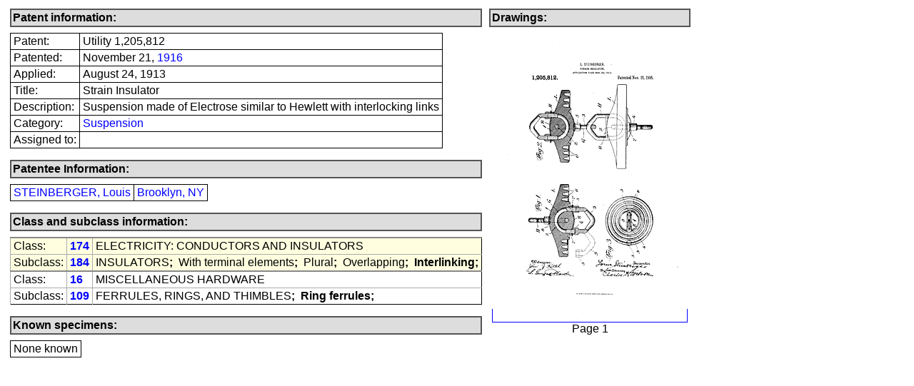

--- FILE ---
content_type: text/html
request_url: https://reference.insulators.info/patents/detail/?patent=U1205812
body_size: 1590
content:

<!DOCTYPE html PUBLIC "-//W3C//DTD HTML 4.01 Transitional//EN">
<html>
<head>
<meta http-equiv="Content-Language" content="en-us">
<meta http-equiv="Content-Type" content="text/html; charset=iso-8859-1">
<meta name="robots" content="index, nofollow">
<meta name="viewport" content="width=device-width, initial-scale=1.0">
<title>Utility Patent 1,205,812 - November 21, 1916 - Strain Insulator</title>
<style type="text/css">

body {	
	font-size: 16px; 
	font-weight: normal; 
	font-family: Arial;
    line-height: 1.4;
}
	
table {	
	font-size: 16px; 
	font-weight: normal; 
	font-family: Arial;
	}

select.on {
	font-size: 14px; 
	font-weight: normal; 
	font-family: Arial;
	background-color: #CCFFCC;
}

select.off {
	font-size: 14px; 
	font-weight: normal; 
	font-family: Arial;
	background-color: #FFFFFF;
}
	
p.nav {
	font-weight: normal;
	margin-bottom: 0.5em;
	border: 2px solid black;
	padding: 2px;
	background-color: #FFFFCC;
}
	
p.major {
	font-weight: bold;
	margin-bottom: 0.5em;
	border: 2px solid #555555;
	padding: 2px;
	background-color: #DDDDDD;
}

p.page {
	margin-top: 0em;
	margin-bottom: 1em;
}
	
.subsep {
	font-size: 16px; 
	font-weight: bold; 
}
	
td { vertical-align: top; padding: 2px 4px 2px 4px; }

.cbt {
	border-top:  2px solid #888888;
	border-left: 1px solid #AAAAAA;
}
	
.sbt {
	border-top:  1px solid #AAAAAA; 
	border-left: 1px solid #AAAAAA;
}

.tabb {
	border: 1px solid black; border-collapse: collapse;
	 }
    
.no-wrap {
    white-space: nowrap;
 }

a.image, a.image:link, a.image:visited {
	border: 1px solid blue;
	}
	
a.image:hover { 
	border: 1px solid red;
	}	
	
a, a:link, a:visited {
	text-decoration: none; 
	color: blue }
	
a:hover { 
	text-decoration: underline; 
	color: red }	

</style>
</head>
<body>

<table><tr><td><p class=major>Patent information:</p>
<table border=1 cellpadding=1 cellspacing=0 class=tabb>
  <tr><td nowrap>Patent:</td><td>Utility 1,205,812</td></tr>
  <tr><td nowrap>Patented:</td><td>November 21, <a href="../list/?format=screen&amp;year1=1916">1916</a></td></tr>
  <tr><td nowrap>Applied:</td><td>August 24, 1913</td></tr>
  <tr><td nowrap>Title:</td><td>Strain Insulator</td></tr>
  <tr><td nowrap>Description:</td><td>Suspension made of Electrose similar to Hewlett with interlocking links</td></tr>
  <tr><td nowrap>Category:</td><td><a href="../list/?format=screen&amp;category=Suspension">Suspension</a></td></tr>
  <tr><td nowrap>Assigned to:</td><td>&nbsp;</td></tr>
</table>

<p class=major>Patentee Information:</p>
<table border=1 cellpadding=1 cellspacing=0 class=tabb>
  <tr>
    <td><a href="../list/?format=screen&amp;e_last_name=STEINBERGER&amp;e_first_name=Louis">STEINBERGER, Louis</a></td>
    <td><a href="../list/?format=screen&amp;e_residence=Brooklyn%2C+NY">Brooklyn, NY</a></td>
  </tr>
</table>

<p class=major>Class and subclass information:</p>
<table class=tabb>
  <tr bgcolor="#FFFFE0"><td class=cbt>Class:</td><td class=cbt><b><a href="../list/?format=screen&amp;class=174">174</a></b></td><td class=cbt>ELECTRICITY: CONDUCTORS AND INSULATORS</td></tr>
  <tr bgcolor="#FFFFE0"><td class=sbt>Subclass:</td><td class=sbt><b><a href="../list/?format=screen&amp;class=174&amp;subclass=184">184</a></b></td><td class=sbt>INSULATORS<span class=subsep>;&nbsp;</span> With terminal elements<span class=subsep>;&nbsp;</span> Plural<span class=subsep>;&nbsp;</span> Overlapping<span class=subsep>;&nbsp;</span> <b>Interlinking;</b></td></tr>
  <tr bgcolor="#FFFFFF"><td class=cbt>Class:</td><td class=cbt><b><a href="../list/?format=screen&amp;class=16">16</a></b></td><td class=cbt>MISCELLANEOUS HARDWARE</td></tr>
  <tr bgcolor="#FFFFFF"><td class=sbt>Subclass:</td><td class=sbt><b><a href="../list/?format=screen&amp;class=16&amp;subclass=109">109</a></b></td><td class=sbt>FERRULES, RINGS, AND THIMBLES<span class=subsep>;&nbsp;</span> <b>Ring ferrules;</b></td></tr>
</table>
<p class=major>Known specimens:</p>
<table border=1 cellpadding=1 cellspacing=0 class=tabb>
<tr><td>None known</td></tr>
</table></td>
	
<td>

<p class=major>Drawings:</p>
<table border=0 cellspacing=0 cellpadding=5>
<tr><td align=center><a class=image href="../page/?patent=U1205812&amp;pages_drawings=1&amp;pages_text=3&amp;page=1"><img src="//reference.insulators.info/patents/patents/thumbs/2/us001205812-001.gif" border=0 alt="Drawing page 1"></a>
<p class=page>Page 1</p></td></tr>
</table>

</td></tr>
</table>


</body>
</html>
